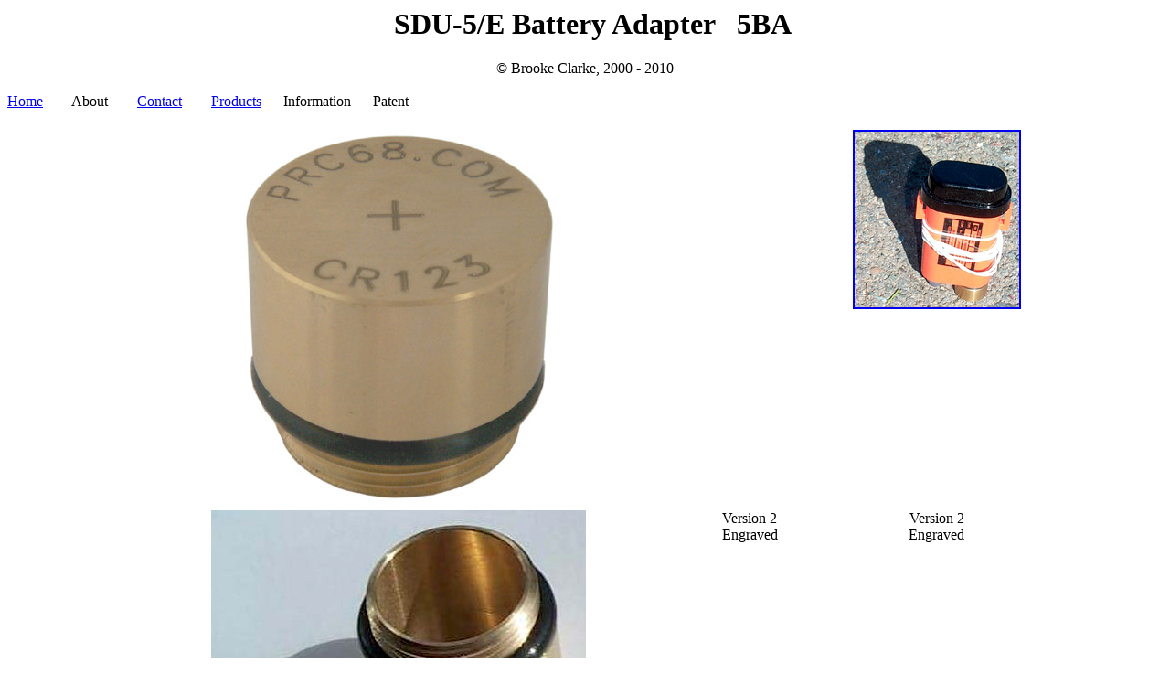

--- FILE ---
content_type: text/html
request_url: https://prc68.com/P/5BA.html
body_size: 5305
content:
<!DOCTYPE doctype PUBLIC "-//w3c//dtd html 4.0 transitional//en">
<html>
  <head>
    <meta http-equiv="Content-Type" content="text/html;
      charset=windows-1252">
    <meta name="Author" content="Brooke Clarke">
    <meta name="GENERATOR" content="Mozilla/4.79 [en] (Win98; U)
      [Netscape]">
    <meta name="Description" content="Battery Adapter that allows the
      use of Commercial 123 type photo batteries in the SDU-5/E Distress
      Marker Strobe Light the obsolete BA-1574/U Mercury battery is not
      needed">
    <meta name="KeyWords" content="battery adapter cap SDU-5/E Distress
      Marker Strobe Light BA-1574/U Mercury battery ACR Firefly 4F 4G
      4RM1B">
    <title>SDU-5/E Battery Adapter 5BA</title>
  </head>
  <body>
    <center>
      <h1>&nbsp; SDU-5/E Battery Adapter&nbsp;&nbsp; 5BA</h1>
    </center>
    <center><font face="Times New Roman,Times">© </font>Brooke
      Clarke,
      2000 - 2010<br>
      <br>
      <div style="text-align: left;"><a href="../index.html">
          Home</a>&nbsp;&nbsp;&nbsp; &nbsp;&nbsp;&nbsp;
        About&nbsp;&nbsp;&nbsp;
        &nbsp;&nbsp;&nbsp; <a href="../Contact.html">Contact</a>&nbsp;&nbsp;&nbsp;
        &nbsp;&nbsp;&nbsp;
        <a href="Prod.html">Products</a>&nbsp;&nbsp; &nbsp;&nbsp;
        Information&nbsp;&nbsp; &nbsp;&nbsp;
        Patent&nbsp;&nbsp;&nbsp;</div>
      <big><big><big><big><big><span style="color: rgb(153, 0, 0);
                  font-weight: bold;"></span></big></big></big></big></big><big><big><big><big><big><span
                  style="color: rgb(153, 0, 0); font-weight: bold;"></span></big></big></big></big></big><br>
      <table style="text-align: left; width: 85%;" cellpadding="2"
        cellspacing="2" border="0">
        <tbody>
          <tr>
            <td style="vertical-align: top; text-align: center;"><img
                alt="5BA Top View" src="Images/5BAV2.jpg" style="width:
                353px; height: 410px;"><br>
            </td>
            <td style="vertical-align: top; text-align: center;"><br>
            </td>
            <td style="vertical-align: top; text-align: center;"><a
                href="Images/5BAdw.jpg"><img src="Images/5BAdws.jpg"
                  nosave="" alt="SDU-5 Standing on Cap" style="border:
                  2px solid ; height: 192px; width: 180px;"> </a></td>
          </tr>
          <tr>
            <td style="vertical-align: top; text-align: center;"><img
                alt="5BA Bottom" src="Images/5BAtop3s.jpg" style="width:
                410px; height: 324px;"><br>
            </td>
            <td style="vertical-align: top; text-align: center;">Version
              2<br>
              Engraved<br>
            </td>
            <td style="vertical-align: top; text-align: center;">Version
              2<br>
              Engraved<br>
            </td>
          </tr>
          <tr>
            <td style="vertical-align: top; text-align: center;"><br>
            </td>
            <td style="vertical-align: top; text-align: center;"><a
                href="Images/5BAeng.jpg"><img src="Images/5BAengs.jpg"
                  alt="Engraved (Version 2)" style="border: 2px solid ;
                  width: 55px; height: 64px;"></a></td>
            <td style="vertical-align: top; text-align: center;"><a
                href="Images/5BAeng2.jpg"><img src="Images/5BAeng2s.jpg"
                  alt="Engraved (Version 2)" style="border: 2px solid ;
                  width: 79px; height: 81px;"></a><br>
            </td>
          </tr>
        </tbody>
      </table>
      <br>
    </center>
    <a href="#Des">Description</a> <br>
    <a href="#GI"> General Information</a> <br>
    <a href="#GoNogo">Threads Notice</a> <br>
    <a href="#O-R"> O-Ring Notice</a> <br>
    <a href="#NoCert"> Not Certified or Approved</a> <br>
    <a href="#BT"> BT-2B Battery Tester</a> <br>
    <a href="#NotFlot"> SDU-5/E Does NOT Float</a> <br>
    <a href="#SS4B">Some Sources for Batteries</a> <br>
    <a href="#BNI">Batteries Not Included</a> <br>
    <a href="#OS"> Other Strobe</a> <br>
    <a href="#MBW">Mercury Battery Warning</a> <br>
    <a href="#L"> Links</a> <br>
    <a href="Prod.html#5BA"> How to Order</a> <br>
    <hr style="width: 100%; height: 2px;">
    <h2><a name="Des"></a>Description</h2>
    <div style="margin-left: 40px;">This battery adapter allows the use
      of
      two common CR123 photo batteries to power the SDU-5/E Distress
      Marker
      Strobe Light.&nbsp; It replaces the now obsolete BA-1574/U Mercury
      battery.&nbsp; The CR123 photo batteries have equal or better
      shelf
      life and much better life in sub freezing conditions when compared
      to
      the original Mercury battery.&nbsp;&nbsp; There was a battery
      called
      the 4RM1B that this adapter also replaces.<br>
      <br>
      This adapter will also power the <a href="../I/TS23.shtml">TS-23</a>
      Light
      Output &amp; Battery Tester for SDU-5/E Strobe Light.
    </div>
    <h2><a name="GI"></a> General Information</h2>
    <blockquote>
      <h3>What's New 9 April 2004</h3>
      <div style="margin-left: 40px;">The latest batch of 5BA adapters
        (Version 2) have the top engraved:<br>
        <div style="text-align: center;"><span style="font-weight:
            bold;">PRC68.com</span><br style="font-weight: bold;">
          <span style="font-weight: bold;">+</span><br
            style="font-weight: bold;">
          <span style="font-weight: bold;">CR123<br>
          </span>
          <div style="text-align: left;">The main advantage of engraving
            is
            that it will last.&nbsp; When it's time to replace the
            batteries or a
            few years in the future you will know that the cap is
            positive and to
            use CR123 type batteries.&nbsp; The prior marking would not
            last as
            long.<br>
          </div>
          <div style="text-align: left;"> <br>
          </div>
        </div>
      </div>
      This is a cap designed to fit the <a href="../I/SDU5E.shtml">SDU-5/E
Distress
        Marker Light</a> and allows the use of readily available type
      123 commercial photo batteries.&nbsp; <a
        href="../I/Images/SDUpBA.jpg">Photo
        installed
        on SDU-5/E Strobe</a>
      <p>It turns out that the adapter allows the <a
          href="../I/Images/SDU5pStand.jpg">SDU-5E to stand</a> on it's
        end
        without
        any batteries, the BA-1574/U is shorter and the SDU-5/E falls
        over.&nbsp; When batteries are installed it will <a
          href="../I/Images/SDU5p1Leg.jpg">stand on just the cap</a>.&nbsp;
        In
        top
        right photo it's standing on my asphalt driveway. </p>
      <p><b>Positive end of Lithium battery goes to the cap.</b>&nbsp;
        May
        use: </p>
      <ul>
        <li> 2 each Duracell
          DL123A, (tested with RS
          23-155)&nbsp; or,<br>
        </li>
        <li>&nbsp; EverReadyEL123AP or Tekcell
          CR123A or,</li>
        <li> 2 each NEDA/ANSI 5018LC or,</li>
        <li> 2 each IEC CR17345</li>
        <li> 2 each BA-5123/U</li>
        <li> One customer says that 4 each 1.25v NiCad Sanko Cadnica
          batteries N-225AE
          work with this adapter, but they are only 0.225 AH capacity
          vs. the 1.4
          AH capacity of the 123 battery.</li>
      </ul>
      May
      2007 - there are now rechargeable 123 batteries (LIR123A).&nbsp;
      They
      are intended for uses where you get the classical cost savings of
      rechargeable batteries, like flashlights, cameras, or even the
      SDU-5 IF
      it was used as a disco light.&nbsp; I do NOT recommend these for
      any
      survival use since they self discharge in a short time but the
      primary
      CR123 batteries can sit on the shelf for at least 10 years.<br>
    </blockquote>
    <h2><a name="GoNogo"></a>Threads Notice<br>
    </h2>
    <div style="margin-left: 40px;"><a href="Images/5BAGoNGo2.jpg"><img
          alt="Certificate Go Gauge in SDU-5 &amp; Tap"
          src="Images/5BAGoNGo2s.jpg" style="border: 0px solid ; width:
          216px; height: 147px;" align="left"></a>23
      May 2007 <br>
      About 1 in 1,000 SDU-5s have threads that are undersized.&nbsp;
      This
      happens when the tap used to make the part gets worn out.&nbsp; To
      check the threads in the strobe I now have a certified Go-NoGo
      plug
      gauge (shown at left laying on it's Calibration Certificate) and
      in
      case the threads need to be chased I also have the needed bottom
      tap.&nbsp; If you buy my adapter and find that your strobe has
      defective threads I will clean them up for the current cost of
      postage.&nbsp; This applies to all past customers, but I'll need a
      proof of purchase.&nbsp; If you have tight threads <a
        href="../Contact.html">contact me</a>.<br>
      <br>
      The gauge and tap are way too expensive to buy and use on just one
      strobe.<br>
      <br>
      <br>
    </div>
    <h2><a name="O-R"></a> O-Ring Notice</h2>
    <blockquote>&nbsp;
      <table cols="2" width="30%">
        <tbody>
          <tr>
            <td>
              <center><img src="Images/1574_Gaps.jpg" nosave=""
                  height="66" width="85"> </center>
            </td>
            <td>
              <center><img src="Images/5BA_Gaps.jpg" nosave=""
                  height="70" width="89"> </center>
            </td>
          </tr>
          <tr>
            <td>
              <center>BA-1574 Gap</center>
            </td>
            <td>
              <center>5BA Gap</center>
            </td>
          </tr>
        </tbody>
      </table>
      Less than 1% of the time an SDU-5/E is made with a defective
      female
      battery brass flange height (or the pin at the bottom of the
      battery compartment is too high) that will cause the battery to
      make contact before the
      O-ring.&nbsp; If you install the BA-1574/U or BA-5374/U in these
      units
      the O-ring will not seat properly.&nbsp;&nbsp; If this happens to
      you
      let me know and I will send you an O-ring that is thicker and has
      worked for all these cases.&nbsp; The 5BA ships with the standard
      O-ring.&nbsp; (No point in throwing away 99 out of 100 O-rings).<br>
    </blockquote>
    <h2><a name="NoCert"></a> Not Certified or Approved<br>
    </h2>
    <blockquote>I have not tried to certify this adapter to any
      specifications or get any approvals for it.&nbsp; I know of no
      problems
      but, if you use it for life saving applications you do so at your
      own
      risk.</blockquote>
    <h2><a name="BT"></a> BT-2B Battery Tester</h2>
    <blockquote>Using the <a href="../I/BT2B.shtml">BT-2B</a> batttery
      test set
      shows the SDU-5/E adapter (and two each <a
href="http://www.radioshack.com/product/index.jsp?productId=2151273&amp;cp=&amp;sr=1&amp;origkw=23-155">RS
        23-155</a>) at 100% of capacity.&nbsp; Note that the hours
      remaining
      table is <span style="font-weight: bold;">not</span> correct for
      any
      new battery, just obsolete ones.&nbsp; <br>
      <a href="Images/SDU_Test.jpg"><img src="Images/SDU_Tests.jpg"
          nosave="" height="108" width="68"> </a>
      <p>The LiMnO<sub>2</sub> DL123A is rated at 1.4 AH with a 100 Ohm
        load.,&nbsp;
        The SDU-5/E pulls about 100 mA (12V/100 mA = 120 Ohms) so might
        last 14
        hours.&nbsp; The BA-1574/U is rated for only 9 Hours at 80 deg
        F, so
        this adapter may offer over 50% more capacity. </p>
      <p>The booklet in the bottom of the <a href="../I/BT2B.shtml">BT-2B</a>
        battery tester shows the effect of cold on Mercury
        batteries.&nbsp; At
        80 deg F and a meter reading of 1.0 there are 9 hours operation
        in the
        battery, but at 32 deg F there is only 30 minutes of
        operation.&nbsp;
        The LiMnO<sub>2</sub> battery looses only about 10% capacity at
        32 deg
        F.</p>
    </blockquote>
    <h2><a name="NotFlot"></a> SDU-5/E Does NOT Float</h2>
    <blockquote>The SDU-5/E is designed to be attached to a Personal
      Flotation Device (PDF) and it does NOT float, this is why a
      lanyard is
      attached to the SDU-5/E, so that you will not loose it.&nbsp; With
      a
      stock BA-1574/U Mercury battery it weighs 6 oz in air and 2 oz
      when
      completely submerged in fresh water.&nbsp; When the 5BA battery
      adapter
      and two 123 type photo Lithium batteries are installed the strobe
      weighs 6 3/4 oz in air and 3 oz when completely submerged in fresh
      water.</blockquote>
    <h2><a name="SS4B"></a> Some Sources for Batteries</h2>
    <blockquote>I used to have links to web pages, but most of them
      changed.&nbsp; Just google for <span style="font-weight: bold;">123
photo
        battery</span><br>
      The military BA-5<span style="font-weight: bold;">123</span>/U is
      the
      same battery used in the ANCD (CYZ-10).&nbsp; NSN
      6135-01-351-1131.<br>
      18 Sep 2005 - <a href="http://www.surefire.com">SureFire</a> has
      the
      123 batteries prices at <a
href="http://www.surefire.com/maxexp/main/co_disp/displ/carfnbr/97/prrfnbr/685">$15
for
a
        dozen</a>. ($21/dozen May 2007)<br>
    </blockquote>
    <h2><a name="BNI"></a>Batteries Not Included</h2>
    <div style="margin-left: 40px;">&nbsp;Only the cap is for sale, not
      the
      SDU-5/E and not any batteries.</div>
    <blockquote>
      <center> </center>
    </blockquote>
    <h2><a name="OS"></a> Other Strobe</h2>
    <blockquote>The ACR Firefly
      4F and 4G&nbsp; Strobe Distress Lights, some Life Preserver and
      some Minesweeping Equip may also use the BA-1574/U and this
      adapter
      should work with them also, but has not been tested.<br>
    </blockquote>
    <h2> <font color="#cc0000"><a name="MBW"></a>Mercury Battery
        Warning<br>
      </font></h2>
    <font color="#cc0000">The above unit originally used BA-1574/U or
      4RM1B
      Mercury based batteries.&nbsp; Mercury is one of the heavy metals
      that
      has been found to be bad for humans. (Lead wine containers may
      have caused the end of the Roman empire?)&nbsp; Any military
      battery
      whose model number is BA-1001 to BA-1999 is a Mercury
      battery.&nbsp;
      These should be kept in Zip-Lock bags and disposed of in
      accordance
      with
      hazardous materials regulations.&nbsp; If any crystals form on the
      battery they should be considered as poison.</font>
    <h2><a name="L"></a> Links</h2>
    <blockquote><a href="http://babelfish.altavista.com/translate.dyn">Alta
Vista
        Translation page</a> -
      http://plaza15.mbn.or.jp/~INFINITY/equipment-sdu.htm - cut this
      link
      and paste into the translator <br>
      In the book Power Up they suggested removing the dead BA-1574/U
      battery
      and then using a stack of four Mercury button cells or a PX32
      Mercury
      battery.&nbsp; The PX32 has been replaced by the A32PX Alkaline
      which
      has a capacity of about 325 mAH which would last about 3 1/4
      hours.&nbsp; The&nbsp; USCG 161.012 specification on the distress
      light
      (including battery) requires more than 8 hours of operation.<br>
      <a href="http://www.murphyjunk.bizland.com/">Mike Murphy</a> -
      SDU-5/E strobes<br>
      <a href="http://wardenssupplyco.com">Warden's Supply</a> - SDU-5/E
      strobes<br>
    </blockquote>
    <br>
    <font color="#cc0000"></font>
    <p>Back to Brooke's <b><font size="+1"><a href="Prod.html">Products
            for
            Sale</a></font></b>, <a href="../I/batt.shtml">Batteries</a>,
      <a href="../I/PRC68Batt.shtml">PRC-68 Family battery Portrait</a>,
      <a href="../I/SRDC.shtml">Squad Radio DC Power Sources</a>, <a
        href="../I/PRC68COM.shtml">PRC-68 Family of Squad Radios</a>, <a
        href="../I/BMI.shtml">Military Information</a>, <a
        href="../index.html">Personal Home</a>
      page<br>
    </p>
    <p><a href="../index.html">
        Home</a>&nbsp;&nbsp;&nbsp; &nbsp;&nbsp;&nbsp;
      About&nbsp;&nbsp;&nbsp;
      &nbsp;&nbsp;&nbsp; <a href="../Contact.html">Contact</a>&nbsp;&nbsp;&nbsp;
      &nbsp;&nbsp;&nbsp;
      <a href="Prod.html">Products</a>&nbsp;&nbsp; &nbsp;&nbsp;
      Information&nbsp;&nbsp; &nbsp;&nbsp;
      Patent&nbsp;&nbsp;&nbsp; </p>
    <p><br>
    </p>
  </body>
<script>'undefined'=== typeof _trfq || (window._trfq = []);'undefined'=== typeof _trfd && (window._trfd=[]),_trfd.push({'tccl.baseHost':'secureserver.net'},{'ap':'cpsh-oh'},{'server':'p3plzcpnl506155'},{'dcenter':'p3'},{'cp_id':'7184860'},{'cp_cl':'8'}) // Monitoring performance to make your website faster. If you want to opt-out, please contact web hosting support.</script><script src='https://img1.wsimg.com/traffic-assets/js/tccl.min.js'></script></html>
